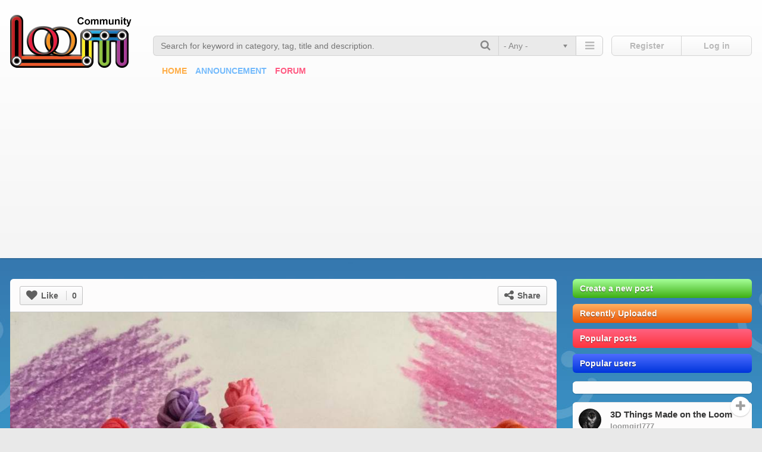

--- FILE ---
content_type: text/html; charset=utf-8
request_url: https://loom.community/p/7969-repin?n=&page=8
body_size: 9659
content:
<!DOCTYPE html>
<html lang=en dir="ltr">
<head>
    <meta http-equiv="Content-Type" content="text/html; charset=utf-8" />
<meta name="og:type" content="website" />
<meta name="og:image" content="https://loom.community/sites/default/files/field/image/14540680_688078431344680_7981261902804156416_n.jpg" />
<meta name="og:title" content="Happy Box of Crayons" />
<meta name="og:description" content="Shared by @2looms4life on Instagram.
Tutorial at https://loom.community/p/6467" />
<meta name="og:url" content="https://loom.community/p/7969" />
<link rel="shortcut icon" href="https://loom.community/sites/all/themes/pinitall/favicon.ico" type="image/vnd.microsoft.icon" />
<meta name="description" content="Loom Community is an educational looming community for members to look for ideas, showcase and share their do-it-yourself (DIY) Rainbow Loom® and other arts and crafts creations." />
<meta name="robots" content="follow, index" />
<meta name="rights" content="e-Waves, Inc." />
<link rel="canonical" href="https://loom.community/p/7969-repin" />
<link rel="shortlink" href="https://loom.community/node/7969" />
<meta name="dcterms.title" content="Happy Box of Crayons" />
<meta name="dcterms.creator" content="loomgirl777" />
<meta name="dcterms.description" content="Shared by @2looms4life on Instagram. Tutorial at https://loom.community/p/6467" />
<meta name="dcterms.date" content="2016-10-24T23:31+00:00" />
  <title>Happy Box of Crayons | Page 9 | Loom Community, an educational do-it-yourself Rainbow Loom and crafting community.</title>
  <meta name="viewport" content="width=device-width, initial-scale=1, minimum-scale=1, maximum-scale=1" />
  
      <link href="https://loom.community/sites/all/libraries/bootstrap/css/bootstrap.min.css" rel="stylesheet">
        <link href="https://loom.community/sites/all/libraries/awesome/css/font-awesome.min.css" rel="stylesheet">
    
  <link type="text/css" rel="stylesheet" href="https://loom.community/sites/default/files/css/css_xE-rWrJf-fncB6ztZfd2huxqgxu4WO-qwma6Xer30m4.css" media="all" />
<link type="text/css" rel="stylesheet" href="https://loom.community/sites/default/files/css/css_qh6eci3PR-IJ71l5qGV0blMdPncqfTNPr67H8iEYC6o.css" media="all" />
<link type="text/css" rel="stylesheet" href="https://loom.community/sites/default/files/css/css_yRistlx7ZhticVHj3Pytrn2o5Dtp--z_y-iQO7NH1D0.css" media="all" />
<link type="text/css" rel="stylesheet" href="https://loom.community/sites/default/files/css/css_zwVAxyk31CB6eywxwFpbAGuns3dIDBGD3zThgT9O54M.css" media="all" />
            <style type="text/css">
  /* 
  body{
      background:url(https://loom.community/sites/all/themes/pinboard2/bg/bg26.jpg);
    }
 */
  </style>
    <!--[if lt IE 9]>
    <script src="http://html5shim.googlecode.com/svn/trunk/html5.js"></script>
  <![endif]-->
  <script type="text/javascript" src="https://loom.community/sites/default/files/js/js_Pt6OpwTd6jcHLRIjrE-eSPLWMxWDkcyYrPTIrXDSON0.js"></script>
<script type="text/javascript" src="https://loom.community/sites/default/files/js/js_onbE0n0cQY6KTDQtHO_E27UBymFC-RuqypZZ6Zxez-o.js"></script>
<script type="text/javascript" src="https://loom.community/sites/default/files/js/js_bfQVWj1k7-JjyNrw7xA-QYYWrOpND-9bFJC_JmpD7BY.js"></script>
<script type="text/javascript">
<!--//--><![CDATA[//><!--
var switchTo5x = true;var useFastShare = true;
//--><!]]>
</script>
<script type="text/javascript" src="https://ws.sharethis.com/button/buttons.js"></script>
<script type="text/javascript">
<!--//--><![CDATA[//><!--
if (typeof stLight !== 'undefined') { stLight.options({"publisher":"","version":"5x","shorten":"false","lang":"en"}); }
//--><!]]>
</script>
<script type="text/javascript" src="https://loom.community/sites/default/files/js/js_-uqSHMjkSNg5HK0zf38d0MqXcpbscXuQJKu02QyC0mo.js"></script>
<script type="text/javascript" src="https://www.googletagmanager.com/gtag/js?id=UA-71208410-1"></script>
<script type="text/javascript">
<!--//--><![CDATA[//><!--
window.dataLayer = window.dataLayer || [];function gtag(){dataLayer.push(arguments)};gtag("js", new Date());gtag("set", "developer_id.dMDhkMT", true);gtag("config", "UA-71208410-1", {"groups":"default","anonymize_ip":true});
//--><!]]>
</script>
<script type="text/javascript" src="https://loom.community/sites/default/files/js/js_-oEDdwe4XpUqUj4W0KJs96ENaXIrGvjBvIP-WYYBi54.js"></script>
<script type="text/javascript" src="https://loom.community/sites/default/files/js/js_rpuAivNNe811s3P0oXydDHpC69fPTpKQ7BGfrAa6p_8.js"></script>
<script type="text/javascript">
<!--//--><![CDATA[//><!--
jQuery.extend(Drupal.settings, {"basePath":"\/","pathPrefix":"","setHasJsCookie":0,"ajaxPageState":{"theme":"pinitall","theme_token":"I3oQb-U4xiOjU-eOQ5GYvbqAERL851iuprl1Bso-TZ4","js":{"sites\/all\/modules\/jquery_update\/replace\/jquery\/1.12\/jquery.min.js":1,"misc\/jquery-extend-3.4.0.js":1,"misc\/jquery-html-prefilter-3.5.0-backport.js":1,"misc\/jquery.once.js":1,"misc\/drupal.js":1,"sites\/all\/modules\/jquery_update\/js\/jquery_browser.js":1,"misc\/form-single-submit.js":1,"sites\/all\/modules\/admin_menu\/admin_devel\/admin_devel.js":1,"sites\/all\/modules\/autoupload\/js\/autoupload.js":1,"0":1,"https:\/\/ws.sharethis.com\/button\/buttons.js":1,"1":1,"sites\/all\/modules\/google_analytics\/googleanalytics.js":1,"sites\/all\/modules\/rate\/rate.js":1,"https:\/\/www.googletagmanager.com\/gtag\/js?id=UA-71208410-1":1,"2":1,"sites\/all\/modules\/extlink\/js\/extlink.js":1,"sites\/all\/themes\/pinitall\/js\/jquery-migrate-1.2.1.js":1,"sites\/all\/themes\/pinitall\/js\/masonry.pkgd.min.js":1,"sites\/all\/themes\/pinitall\/js\/jquery.infinitescroll.js":1,"sites\/all\/themes\/pinitall\/js\/jquery.imgCenter.js":1,"sites\/all\/themes\/pinitall\/chosen\/chosen.jquery.js":1,"sites\/all\/themes\/pinitall\/js\/google_map_field_setter.js":1,"sites\/all\/themes\/pinitall\/js\/jquery.fitvids.js":1,"sites\/all\/themes\/pinitall\/js\/owl.carousel.min.js":1,"sites\/all\/themes\/pinitall\/js\/like.js":1,"sites\/all\/themes\/pinitall\/js\/main.js":1},"css":{"modules\/system\/system.base.css":1,"modules\/system\/system.menus.css":1,"modules\/system\/system.messages.css":1,"modules\/system\/system.theme.css":1,"modules\/comment\/comment.css":1,"modules\/field\/theme\/field.css":1,"modules\/node\/node.css":1,"modules\/search\/search.css":1,"modules\/user\/user.css":1,"sites\/all\/modules\/extlink\/css\/extlink.css":1,"modules\/forum\/forum.css":1,"sites\/all\/modules\/views\/css\/views.css":1,"sites\/all\/modules\/ctools\/css\/ctools.css":1,"sites\/all\/modules\/rate\/rate.css":1,"sites\/all\/modules\/rate\/templates\/thumbs-up\/thumbs-up.css":1,"sites\/all\/themes\/pinitall\/chosen\/chosen.min.css":1,"sites\/all\/themes\/pinitall\/css\/style.css":1,"sites\/all\/themes\/pinitall\/css\/colors.css":1,"sites\/all\/themes\/pinitall\/css\/owl.carousel.css":1,"sites\/all\/themes\/pinitall\/css\/select.css":1}},"rate":{"basePath":"\/rate\/vote\/js","destination":"node\/7969?n=\u0026page=8"},"urlIsAjaxTrusted":{"\/search":true,"\/p\/7969-repin?n=\u0026page=8":true},"googleanalytics":{"account":["UA-71208410-1"],"trackOutbound":1,"trackMailto":1,"trackDownload":1,"trackDownloadExtensions":"7z|aac|arc|arj|asf|asx|avi|bin|csv|doc(x|m)?|dot(x|m)?|exe|flv|gif|gz|gzip|hqx|jar|jpe?g|js|mp(2|3|4|e?g)|mov(ie)?|msi|msp|pdf|phps|png|ppt(x|m)?|pot(x|m)?|pps(x|m)?|ppam|sld(x|m)?|thmx|qtm?|ra(m|r)?|sea|sit|tar|tgz|torrent|txt|wav|wma|wmv|wpd|xls(x|m|b)?|xlt(x|m)|xlam|xml|z|zip"},"extlink":{"extTarget":"_blank","extClass":0,"extLabel":"(link is external)","extImgClass":0,"extIconPlacement":"append","extSubdomains":0,"extExclude":"","extInclude":"","extCssExclude":"","extCssExplicit":"","extAlert":0,"extAlertText":"This link will take you to an external web site.","mailtoClass":0,"mailtoLabel":"(link sends e-mail)","extUseFontAwesome":false}});
//--><!]]>
</script>

</head>
<body class="html not-front not-logged-in no-sidebars page-node page-node- page-node-7969 node-type-pin" >
  <div id="skip-link">
    <a href="#main-content" class="element-invisible element-focusable">Skip to main content</a>
  </div>
    <header>
  <div class="Wrapper">
  <div id="mobmenu"><i class="fa fa-bars"></i></div>
      <div class="rightHeader">
              <a id="userlogin" class="inovr" href="/user">Log in</a>
        <a id="userregister" class="inovr" href="/user/register">Register</a>
        <a id="userloginm" class="inovr" href="/user"><i class="fa fa-user"></i></a>
        <a id="userregisterm" class="inovr" href="/user/register"><i class="fa fa-user-plus"></i></a>
          </div>
    <div class="leftHeader">
              <a href="/" title="Loom Community, an educational do-it-yourself Rainbow Loom and crafting community." rel="home" id="logo" class="customlogo"><img src="https://loom.community/sites/default/files/logo.png" alt="Loom Community, an educational do-it-yourself Rainbow Loom and crafting community." /></a>
            <a href="#" title="" rel="nav" id="nav"><i class="fa fa-bars"></i></a>
      <div class="nav-drop">  <div class="region region-sidebar-drop-menu">
    <div id="block-system-main-menu" class="block block-system block-menu">        <ul class="menu"><li class="first leaf"><a href="/">Home</a></li>
<li class="leaf"><a href="/taxonomy/term/1" title="">RainbowLoom</a></li>
<li class="leaf"><a href="/category/alphaloom" title="">AlphaLoom</a></li>
<li class="leaf"><a href="/category/monstertail" title="">MonsterTail</a></li>
<li class="leaf"><a href="/category/fingerloom" title="">FingerLoom</a></li>
<li class="leaf"><a href="/category/bracelet" title="">Bracelet</a></li>
<li class="leaf"><a href="/category/loomigurumi" title="">Loomigurumi</a></li>
<li class="leaf"><a href="/category/jewelry" title="">Jewelry</a></li>
<li class="leaf"><a href="/category/figures" title="">Figures</a></li>
<li class="leaf"><a href="/category/charm" title="">Charms</a></li>
<li class="leaf"><a href="/category/mural" title="">Murals</a></li>
<li class="leaf"><a href="/category/accessories" title="">Accessories</a></li>
<li class="last leaf"><a href="/category/hook-only" title="">Hook only</a></li>
</ul></div><div id="block-system-navigation" class="block block-system block-menu">        <ul class="menu"><li class="first leaf"><a href="https://loom.zendesk.com/" title="" target="_blank">Help Desk</a></li>
<li class="last collapsed"><a href="/forum">Forums</a></li>
</ul></div>  </div>
</div>
      <div id="search" class="customlogo">
        <div class="inn">
            <div class="region region-sidebar-search">
    <div id="block-views-exp-search-page" class="block block-views">        <form action="/search" method="get" id="views-exposed-form-search-page" accept-charset="UTF-8"><div><div class="views-exposed-form">
  <div class="views-exposed-widgets clearfix">
          <div id="edit-s-wrapper" class="views-exposed-widget views-widget-filter-keys">
                  <label for="edit-s">
            Search Terms          </label>
                        <div class="views-widget">
          <div class="form-item form-type-textfield form-item-s">
 <input title="Enter the terms you wish to search for." placeholder="Search for keyword in category, tag, title and description." type="text" id="edit-s" name="s" value="" size="15" maxlength="128" class="form-text" />
</div>
        </div>
              </div>
          <div id="edit-t-wrapper" class="views-exposed-widget views-widget-filter-field_category_tid">
                  <label for="edit-t">
            Category          </label>
                        <div class="views-widget">
          <div class="form-item form-type-select form-item-t">
 <select id="edit-t" name="t" class="form-select"><option value="All" selected="selected">- Any -</option><option value="754">Hook only</option><option value="1">RainbowLoom</option><option value="3">AlphaLoom</option><option value="2">MonsterTail</option><option value="7">FingerLoom</option><option value="8">Bracelet</option><option value="32">Loomigurumi</option><option value="11">Jewelry</option><option value="12">Figures</option><option value="13">Charm</option><option value="14">Mural</option><option value="15">Accessories</option></select>
</div>
        </div>
              </div>
                    <div class="views-exposed-widget views-submit-button">
      <input type="submit" id="edit-submit-search" value="Search" class="form-submit" />    </div>
      </div>
</div>
</div></form></div>  </div>
        </div>
      </div>
            <div id="topmenu">
          <div class="region region-top-menu">
    <div id="block-menu-menu-top-menu" class="block block-menu">        <ul class="menu"><li class="first leaf"><a href="/" title="">Home</a></li>
<li class="leaf"><a href="/announcement" title="">Announcement</a></li>
<li class="last leaf"><a href="/forum" title="">Forum</a></li>
</ul></div>  </div>
      </div>
            <div id="selectmenu"></div>  
    </div>
       
    <div class="clr"></div>
  </div>
</header>
<article>
    <div class="main">
                      <div class="node_pin_page pinpager">
          <div class="left pin-node">
              <div class="region region-content">
    <div id="block-system-main" class="block block-system">        
<div id="node-7969" class="node node-pin node-promoted node-pin node-promoted" about="/p/7969-repin" typeof="sioc:Item foaf:Document">
<div class="pinbody">
  <div class="pinactions">
        
        <div class="likep-widget-1 likep-widget clear-block likep-average likep-widget-thumbs_up likep-04f1f23d7a351861897527e901c19096" id="likep-node-7969-1-1"><a class="likep-button inovr likep-thumbs-up-btn-up" id="likep-button inovr-1" rel="nofollow" href="/user/login-to-rate?destination=node/7969" title="up"><i class="fa fa-heart fa-lg"></i> Like<span>0</span></a><div class="likep-info">0 users have voted.</div></div>        <div class="r">
            <!-- tabsmenu -->
      <a id="share_a" href=""><i class="fa fa-share-alt fa-lg"></i> Share</a>    </div>
      <div class="clr"></div>
  </div>
  <div class="pinimage">
      
      <div class="field field-name-field-image field-type-image field-label-hidden"><div class="field-items"><div class="field-item even"><img typeof="foaf:Image" src="https://loom.community/sites/default/files/styles/pin_page/public/field/image/14540680_688078431344680_7981261902804156416_n.jpg?itok=Ge6hkTf6" alt="" /></div></div></div>      
      </div>
  <div class="pinurl">
    <div class="clr"></div>
  <div class="l">
    <span><i class="fa fa-eye"></i> 4872</span>
    <span class="likesresult-7969"><i class="fa fa-heart"></i> 0</span>  </div>
  <div class="r"><a id="flag_a" href=""><i class="fa fa-flag"></i></a></div>
  <div class="clr"></div>
  </div>
    <div class="pintitle">
    <h4>Happy Box of Crayons <span style="font-size:11px;">October 24, 2016</span></h4>
    <div class="field field-name-body field-type-text-with-summary field-label-hidden"><div class="field-items"><div class="field-item even" property="content:encoded"><p>Shared by @2looms4life on Instagram.<br />
Tutorial at <a target="_top" href="https://loom.community/p/6467">https://loom.community/p/6467</a></p>
</div></div></div>  </div>

  	<div class="pinurl ad">
	  <div id="block-block-10" class="block block-block">        <script async src="//pagead2.googlesyndication.com/pagead/js/adsbygoogle.js"></script>
<!-- LC Home Right column -->
<ins class="adsbygoogle"
     style="display:block"
     data-ad-client="ca-pub-9854046202769496"
     data-ad-slot="3395307162"
     data-ad-format="auto"></ins>
<script>
(adsbygoogle = window.adsbygoogle || []).push({});
</script></div>	</div>
	
    <div class="pincontent">
    <div class="field field-name-field-category field-type-taxonomy-term-reference field-label-inline clearfix"><div class="field-label">Category:&nbsp;</div> <div class="field-items"><div class="field-item even"><a target="_top" href="/taxonomy/term/1" typeof="skos:Concept" property="rdfs:label skos:prefLabel" datatype="">RainbowLoom</a></div> <div class="field-item odd"><a target="_top" href="/category/figures" typeof="skos:Concept" property="rdfs:label skos:prefLabel" datatype="">Figures</a></div> </div> </div> <div class="field field-name-field-tags field-type-taxonomy-term-reference field-label-inline clearfix"><div class="field-label">Tags:&nbsp;</div> <div class="field-items"><div class="field-item even"><a target="_top" href="/tags/feelinspiffy-0" typeof="skos:Concept" property="rdfs:label skos:prefLabel" datatype="">#feelinspiffy</a></div> </div> </div>   </div>
  </div>

  <div class="blk1">
    <div class="comments">
      <div class="comment">
        Comments disabled.
      </div>
    </div>
  </div>

<div class="blk1 pinautor">
  <div class="l">
      <div class="user-picture">
    <a target="_top" href="/u/loomgirl777" title="View user profile."><img typeof="foaf:Image" src="https://loom.community/sites/default/files/styles/user_picture/public/pictures/picture-126832-1516571538.jpg?itok=-FpsjBii" alt="loomgirl777&#039;s picture" title="loomgirl777&#039;s picture" /></a>  </div>
<h6>Added by</h6><span rel="sioc:has_creator"><a target="_top" href="/u/loomgirl777" title="View user profile." class="username" xml:lang="" about="/u/loomgirl777" typeof="sioc:UserAccount" property="foaf:name" datatype="">loomgirl777</a></span><div class="rr"><a href="/user?destination=node/7969%3Fn%3D%26page%3D8" class="follow inovr">Follow</a></div>  </div>
  <div class="r">
    <div class="user-picture"><a target="_top" href="/u/loom" title="View user profile."><img typeof="foaf:Image" src="https://loom.community/sites/default/files/styles/user_picture/public/pictures/picture-125566-1447539223.jpg?itok=jxb_1AdE" alt="" /></a></div><h6>Via</h6><a class="username" href="/u/loom" target="_top">Loom</a><div class="rr"><a href="/user?destination=node/7969%3Fn%3D%26page%3D8" class="follow inovr">Follow</a></div>  </div>
</div>

	    
</div></div>  </div>
          </div>        
          <div class="right">
            <div class="inn">
                <div class="region region-sidebar-right">
    <div id="block-block-9" class="block-right block block-block">         <div class="conn">    <div class="new-post"><a href="/user/login?destination=node/add/pin">Create a new post</a></div>
<div class="recent-posts"><a href="/recent">Recently Uploaded</a></div>
<div class="popular-posts"><a href="/popular">Popular posts</a></div>
<div class="active-users"><a href="/active-users">Popular users</a></div>
  </div></div><div id="block-block-19" class="block-right block block-block">         <div class="conn">    <script async src="//pagead2.googlesyndication.com/pagead/js/adsbygoogle.js"></script><script>
     (adsbygoogle = window.adsbygoogle || []).push({
          google_ad_client: "ca-pub-9854046202769496",
          enable_page_level_ads: true
     });
</script>  </div></div><div id="block-pinitall-helper-0" class="block-right block block-pinitall-helper">         <div class="con">      <div class="user-picture">
    <a href="/u/loomgirl777" title="View user profile."><img typeof="foaf:Image" src="https://loom.community/sites/default/files/styles/user_picture/public/pictures/picture-126832-1516571538.jpg?itok=-FpsjBii" alt="loomgirl777&#039;s picture" title="loomgirl777&#039;s picture" /></a>  </div>
<a class="board" href="/board/118784" target="_top">3D Things Made on the Loom</a><a class="name" href="/u/loomgirl777" target="_top">loomgirl777</a><div class="board_pin_top"></div><div class="board_pin"><div class="field field-name-field-image field-type-image field-label-hidden"><div class="field-items"><div  style="width:88px;height:104px;" class="field-item even"><a href="/p/13772-repin"><div class="hover-mask"></div><img style="width:88px;height:104px;"  typeof="foaf:Image" src="https://loom.community/sites/default/files/styles/pin_tmb_3/public/field/image/20759883_369325230163006_3705301001025093632_n.jpg?itok=L-vwPERo" alt="" /></a></div></div></div><div class="field field-name-field-image field-type-image field-label-hidden"><div class="field-items"><div  style="width:88px;height:100px;" class="field-item even"><a href="/p/13754-repin"><div class="hover-mask"></div><img style="width:88px;height:100px;"  typeof="foaf:Image" src="https://loom.community/sites/default/files/styles/pin_tmb_3/public/field/image/14607111_1769880909942734_8152423921577099264_n.jpg?itok=_7_sW7Mf" alt="" /></a></div></div></div><div class="field field-name-field-image field-type-image field-label-hidden"><div class="field-items"><div  style="width:88px;height:88px;" class="field-item even"><a href="/p/13639-repin"><div class="hover-mask"></div><img style="width:88px;height:88px;"  typeof="foaf:Image" src="https://loom.community/sites/default/files/styles/pin_tmb_3/public/field/image/13566975_550595861790588_3380656971230122189_n.jpg?itok=yzaiCOt5" alt="" /></a></div></div></div><div class="field field-name-field-image field-type-image field-label-hidden"><div class="field-items"><div  style="width:88px;height:88px;" class="field-item even"><a href="/p/13638-repin"><div class="hover-mask"></div><img style="width:88px;height:88px;"  typeof="foaf:Image" src="https://loom.community/sites/default/files/styles/pin_tmb_3/public/field/image/13557051_538702039588202_1993640130_n.jpg?itok=dd2zODB4" alt="" /></a></div></div></div><div class="field field-name-field-image field-type-image field-label-hidden"><div class="field-items"><div  style="width:88px;height:88px;" class="field-item even"><a href="/p/11963-repin"><div class="hover-mask"></div><img style="width:88px;height:88px;"  typeof="foaf:Image" src="https://loom.community/sites/default/files/styles/pin_tmb_3/public/field/image/18298367_199672800544421_3391459799311843328_n.jpg?itok=Sq58t5Fq" alt="" /></a></div></div></div><div class="field field-name-field-image field-type-image field-label-hidden"><div class="field-items"><div  style="width:88px;height:88px;" class="field-item even"><a href="/p/11558-repin"><div class="hover-mask"></div><img style="width:88px;height:88px;"  typeof="foaf:Image" src="https://loom.community/sites/default/files/styles/pin_tmb_3/public/field/image/18160839_999588063508951_896121059177136128_n.jpg?itok=M_E6HjEg" alt="" /></a></div></div></div><div class="field field-name-field-image field-type-image field-label-hidden"><div class="field-items"><div  style="width:88px;height:88px;" class="field-item even"><a href="/p/11236-repin"><div class="hover-mask"></div><img style="width:88px;height:88px;"  typeof="foaf:Image" src="https://loom.community/sites/default/files/styles/pin_tmb_3/public/field/image/16584762_147472795761759_1233357222629605376_n.jpg?itok=mRnZ_ZyI" alt="" /></a></div></div></div><div class="field field-name-field-embed field-type-video-embed-field field-label-hidden"><div class="field-items"><div  style="width:88px;height:53px;" class="field-item even"><a href="/p/10620"><div class="hover-mask"></div><img style="width:88px;height:53px;"  typeof="foaf:Image" src="https://loom.community/sites/default/files/styles/pin_tmb_3/public/video_embed_field_thumbnails/youtube/nGIKOjPf78E.jpg?itok=eHPETm_L" alt="" /></a></div></div></div><div class="field field-name-field-image field-type-image field-label-hidden"><div class="field-items"><div  style="width:88px;height:117px;" class="field-item even"><a href="/p/10144-repin"><div class="hover-mask"></div><img style="width:88px;height:117px;"  typeof="foaf:Image" src="https://loom.community/sites/default/files/styles/pin_tmb_3/public/field/image/15965521_939838566153651_255724576200602555_n.jpg?itok=eGhuJhaK" alt="" /></a></div></div></div><div class="field field-name-field-image field-type-image field-label-hidden"><div class="field-items"><div  style="width:88px;height:88px;" class="field-item even"><a href="/p/10044-repin"><div class="hover-mask"></div><img style="width:88px;height:88px;"  typeof="foaf:Image" src="https://loom.community/sites/default/files/styles/pin_tmb_3/public/field/image/13556770_226503641077040_948176956_n.jpg?itok=XO-X16qZ" alt="" /></a></div></div></div></div><div class="board_pin_bottom"></div><a href="/user?destination=node/7969%3Fn%3D%26page%3D8" class="follow inovr">Follow</a>  </div></div><div id="block-views-popular-tags-block" class="block-right block block-views">    <h4>Trending</h4>     <div class="conn">    <div class="view view-popular-tags view-id-popular_tags view-display-id-block view-dom-id-5ea7a5c13e2729e04b2d35470bcd7722">
        
  
  
      <div class="view-content">
      <div class="item-list">    <ul>          <li class="views-row views-row-1 views-row-odd views-row-first">  
  <div class="views-field views-field-name">        <span class="field-content"><a href="/tags/owl">owl</a></span>  </div></li>
          <li class="views-row views-row-2 views-row-even">  
  <div class="views-field views-field-name">        <span class="field-content"><a href="/tags/rainbowloom">rainbowloom</a></span>  </div></li>
          <li class="views-row views-row-3 views-row-odd">  
  <div class="views-field views-field-name">        <span class="field-content"><a href="/tags/saara_rl_suomi">@saara_rl_suomi</a></span>  </div></li>
          <li class="views-row views-row-4 views-row-even">  
  <div class="views-field views-field-name">        <span class="field-content"><a href="/tags/lilahs-gigi-0">Lilah&#039;s Gigi</a></span>  </div></li>
          <li class="views-row views-row-5 views-row-odd">  
  <div class="views-field views-field-name">        <span class="field-content"><a href="/tags/loves2loom-0">@loves2loom</a></span>  </div></li>
          <li class="views-row views-row-6 views-row-even">  
  <div class="views-field views-field-name">        <span class="field-content"><a href="/tags/ninjas_looms">Ninjas_looms</a></span>  </div></li>
          <li class="views-row views-row-7 views-row-odd">  
  <div class="views-field views-field-name">        <span class="field-content"><a href="/tags/loomiemama">@Loomiemama</a></span>  </div></li>
          <li class="views-row views-row-8 views-row-even">  
  <div class="views-field views-field-name">        <span class="field-content"><a href="/tags/sydney-harbour">SYDNEY HARBOUR</a></span>  </div></li>
          <li class="views-row views-row-9 views-row-odd">  
  <div class="views-field views-field-name">        <span class="field-content"><a href="/tags/jays-alvarez">Jays Alvarez</a></span>  </div></li>
          <li class="views-row views-row-10 views-row-even">  
  <div class="views-field views-field-name">        <span class="field-content"><a href="/tags/hook-only">hook only</a></span>  </div></li>
          <li class="views-row views-row-11 views-row-odd">  
  <div class="views-field views-field-name">        <span class="field-content"><a href="/tags/sydney-harbour-bracelet">Sydney Harbour bracelet</a></span>  </div></li>
          <li class="views-row views-row-12 views-row-even">  
  <div class="views-field views-field-name">        <span class="field-content"><a href="/tags/gingercel">@gingercel</a></span>  </div></li>
          <li class="views-row views-row-13 views-row-odd">  
  <div class="views-field views-field-name">        <span class="field-content"><a href="/tags/adelegriffiths">@adele.griffiths</a></span>  </div></li>
          <li class="views-row views-row-14 views-row-even">  
  <div class="views-field views-field-name">        <span class="field-content"><a href="/tags/loomless-knights-bracelet">Loomless Knights bracelet</a></span>  </div></li>
          <li class="views-row views-row-15 views-row-odd">  
  <div class="views-field views-field-name">        <span class="field-content"><a href="/tags/justbracelets">#JustBracelets</a></span>  </div></li>
          <li class="views-row views-row-16 views-row-even">  
  <div class="views-field views-field-name">        <span class="field-content"><a href="/tags/stearialit_looms">@stearialit_looms</a></span>  </div></li>
          <li class="views-row views-row-17 views-row-odd">  
  <div class="views-field views-field-name">        <span class="field-content"><a href="/tags/bblncreations-0">@bblncreations</a></span>  </div></li>
          <li class="views-row views-row-18 views-row-even">  
  <div class="views-field views-field-name">        <span class="field-content"><a href="/tags/kermit">Kermit</a></span>  </div></li>
          <li class="views-row views-row-19 views-row-odd">  
  <div class="views-field views-field-name">        <span class="field-content"><a href="/tags/beagle">beagle</a></span>  </div></li>
          <li class="views-row views-row-20 views-row-even views-row-last">  
  <div class="views-field views-field-name">        <span class="field-content"><a href="/tags/cockapoo">Cockapoo</a></span>  </div></li>
      </ul></div>    </div>
  
  
  
  
      <div class="view-footer">
      <div class="clr"></div>
    </div>
  
  
</div>  </div></div>  </div>
            </div>
          </div>
          <div class="center">
                <div class="region region-sidebar-bottom">
    <div id="block-views-related-pins-block" class="block block-views">    <h4>Related Pins</h4>    <div class="view view-related-pins view-id-related_pins view-display-id-block view-dom-id-00d72bcf879801905a3a3807839660dd">
        
  
  
      <div class="view-content rv">
        <div class="views-row views-row-1 views-row-odd views-row-first">
    
<div id="node-6467" class="node node-pin node-promoted node-teaser node-pin node-promoted node-teaser" about="/p/6467" typeof="sioc:Item foaf:Document">
<div class="pinbox">
  <div class="inbox">
    <div class="photo" style="width:236px;height:177px;background-color: #9a9d8a;" ajax-height="0" data-ratio="0.75" data-height="177">
      <a href="/p/6467" class="aphoto" ajax-height="0" ajax-ratio="0.75"></a>
            <div class="action">
        <a class="repin inovr" href="/user?destination=repin/6467"><i class="fa fa-thumb-tack"></i></a><div class="like-widget-1 like-widget clear-block like-average like-widget-thumbs_up like-683b41b0c6f402d9fee69e0980741ed9" id="like-node-6467-1-1"><a class="like-button inovr like-thumbs-up-btn-up" id="like-button inovr-23" rel="nofollow" href="/user/login-to-rate?destination=node/6467/7969" title="up"><i class="fa fa-heart"></i></a><div class="like-info">0 users have voted.</div></div>      </div>
      <div class="video"></div><div class="field field-name-field-embed field-type-video-embed-field field-label-hidden"><div class="field-items"><div class="field-item even"><a href="/p/6467"><img typeof="foaf:Image" src="https://loom.community/sites/default/files/styles/pin_teaser/public/video_embed_field_thumbnails/youtube/B5eu8vrt8rQ.jpg?itok=aDpxb44A" alt="" /></a></div></div></div>    </div>
    <div class="cont">
      <div class="field field-name-body field-type-text-with-summary field-label-hidden"><div class="field-items"><div class="field-item even" property="content:encoded"><p>3D happy box of crayons made by feelinspiffy on Youtube.</p>
</div></div></div>	    <div class="stat">
	  	  <span><i class="fa fa-eye"></i> 3820</span>
	  	  <span class="likesresult-6467"><i class="fa fa-heart"></i> 0</span>                      </div>
    </div>
  </div>
  <div class="user">
            <div class="user-picture">
    <a target="_top" href="/u/loomgirl777" title="View user profile."><img typeof="foaf:Image" src="https://loom.community/sites/default/files/styles/user_picture/public/pictures/picture-126832-1516571538.jpg?itok=-FpsjBii" alt="loomgirl777&#039;s picture" title="loomgirl777&#039;s picture" /></a>  </div>
      <span rel="sioc:has_creator"><a target="_top" href="/u/loomgirl777" title="View user profile." class="username" xml:lang="" about="/u/loomgirl777" typeof="sioc:UserAccount" property="foaf:name" datatype="">loomgirl777</a></span><div class="board"><a target="_top" href="/board/118784">3D Things Made on the Loom</a></div>      </div>
</div>
        
    
</div>  </div>
  <div class="views-row views-row-2 views-row-even">
    
<div id="node-6501" class="node node-pin node-promoted node-teaser node-pin node-promoted node-teaser" about="/p/6501" typeof="sioc:Item foaf:Document">
<div class="pinbox">
  <div class="inbox">
    <div class="photo" style="width:236px;height:177px;background-color: #ece7df;" ajax-height="0" data-ratio="0.75" data-height="177">
      <a href="/p/6501" class="aphoto" ajax-height="0" ajax-ratio="0.75"></a>
            <div class="action">
        <a class="repin inovr" href="/user?destination=repin/6501"><i class="fa fa-thumb-tack"></i></a><div class="like-widget-1 like-widget clear-block like-average like-widget-thumbs_up like-1e8b52be267cd73a9c3e71be6b7201c8" id="like-node-6501-1-1"><a class="like-button inovr like-thumbs-up-btn-up" id="like-button inovr-25" rel="nofollow" href="/user/login-to-rate?destination=node/6501/7969" title="up"><i class="fa fa-heart"></i></a><div class="like-info">0 users have voted.</div></div>      </div>
      <div class="video"></div><div class="field field-name-field-embed field-type-video-embed-field field-label-hidden"><div class="field-items"><div class="field-item even"><a href="/p/6501"><img typeof="foaf:Image" src="https://loom.community/sites/default/files/styles/pin_teaser/public/video_embed_field_thumbnails/youtube/myOMMhMheKc.jpg?itok=oPY-HTJY" alt="" /></a></div></div></div>    </div>
    <div class="cont">
      <div class="field field-name-body field-type-text-with-summary field-label-hidden"><div class="field-items"><div class="field-item even" property="content:encoded"><p>3D happy popcorn made by feelinspiffy on youtube.</p>
</div></div></div>	    <div class="stat">
	  	  <span><i class="fa fa-eye"></i> 3980</span>
	  	  <span class="likesresult-6501"><i class="fa fa-heart"></i> 0</span>                      </div>
    </div>
  </div>
  <div class="user">
            <div class="user-picture">
    <a target="_top" href="/u/loomgirl777" title="View user profile."><img typeof="foaf:Image" src="https://loom.community/sites/default/files/styles/user_picture/public/pictures/picture-126832-1516571538.jpg?itok=-FpsjBii" alt="loomgirl777&#039;s picture" title="loomgirl777&#039;s picture" /></a>  </div>
      <span rel="sioc:has_creator"><a target="_top" href="/u/loomgirl777" title="View user profile." class="username" xml:lang="" about="/u/loomgirl777" typeof="sioc:UserAccount" property="foaf:name" datatype="">loomgirl777</a></span><div class="board"><a target="_top" href="/board/118784">3D Things Made on the Loom</a></div>      </div>
</div>
        
    
</div>  </div>
  <div class="views-row views-row-3 views-row-odd">
    
<div id="node-7879" class="node node-pin node-promoted node-teaser node-pin node-promoted node-teaser" about="/p/7879" typeof="sioc:Item foaf:Document">
<div class="pinbox">
  <div class="inbox">
    <div class="photo" style="width:236px;height:177px;background-color: #875f5f;" ajax-height="177" data-ratio="0.75" data-height="177">
      <a href="/p/7879" class="aphoto" ajax-height="177" ajax-ratio="0.75"></a>
            <div class="action">
        <a class="repin inovr" href="/user?destination=repin/7879"><i class="fa fa-thumb-tack"></i></a><div class="like-widget-1 like-widget clear-block like-average like-widget-thumbs_up like-ffa2cbbf4d267d06802b794e7a354d4d" id="like-node-7879-1-1"><a class="like-button inovr like-thumbs-up-btn-up" id="like-button inovr-27" rel="nofollow" href="/user/login-to-rate?destination=node/7879/7969" title="up"><i class="fa fa-heart"></i></a><div class="like-info">1 user has voted.</div></div>      </div>
      <div class="field field-name-field-image field-type-image field-label-hidden"><div class="field-items"><div class="field-item even"><a href="/p/7879"><img typeof="foaf:Image" src="https://loom.community/sites/default/files/styles/pin_teaser/public/field/image/p1010296.jpg?itok=7Nmh-Qkz" alt="" /></a></div></div></div>    </div>
    <div class="cont">
      <div class="field field-name-body field-type-text-with-summary field-label-hidden"><div class="field-items"><div class="field-item even" property="content:encoded"><p>This is the Happy Popcorn i made designed by Feelinspiffy</p>
</div></div></div>	    <div class="stat">
	  	  <span><i class="fa fa-eye"></i> 4136</span>
	  	  <span class="likesresult-7879"><i class="fa fa-heart"></i> 1</span>        <span><i class="fa fa-thumb-tack"></i> 1</span>              </div>
    </div>
  </div>
  <div class="user">
            <div class="user-picture">
    <a target="_top" href="/u/emloomer" title="View user profile."><img typeof="foaf:Image" src="https://loom.community/sites/default/files/styles/user_picture/public/pictures/picture-126753-1483314062.jpg?itok=R4KL3tsQ" alt="EMLOOMER&#039;s picture" title="EMLOOMER&#039;s picture" /></a>  </div>
      <span rel="sioc:has_creator"><a target="_top" href="/u/emloomer" title="View user profile." class="username" xml:lang="" about="/u/emloomer" typeof="sioc:UserAccount" property="foaf:name" datatype="">EMLOOMER</a></span><div class="board"><a target="_top" href="/board/118677">Rainbow loom Happy foods</a></div>      </div>
</div>
        
    
</div>  </div>
  <div class="views-row views-row-4 views-row-even">
    
<div id="node-6471" class="node node-pin node-promoted node-teaser node-pin node-promoted node-teaser" about="/p/6471" typeof="sioc:Item foaf:Document">
<div class="pinbox">
  <div class="inbox">
    <div class="photo" style="width:236px;height:177px;background-color: #cdb8a9;" ajax-height="0" data-ratio="0.75" data-height="177">
      <a href="/p/6471" class="aphoto" ajax-height="0" ajax-ratio="0.75"></a>
            <div class="action">
        <a class="repin inovr" href="/user?destination=repin/6471"><i class="fa fa-thumb-tack"></i></a><div class="like-widget-1 like-widget clear-block like-average like-widget-thumbs_up like-7c7fe2c588e94001c756ef391dc9e89e" id="like-node-6471-1-1"><a class="like-button inovr like-thumbs-up-btn-up" id="like-button inovr-29" rel="nofollow" href="/user/login-to-rate?destination=node/6471/7969" title="up"><i class="fa fa-heart"></i></a><div class="like-info">0 users have voted.</div></div>      </div>
      <div class="video"></div><div class="field field-name-field-embed field-type-video-embed-field field-label-hidden"><div class="field-items"><div class="field-item even"><a href="/p/6471"><img typeof="foaf:Image" src="https://loom.community/sites/default/files/styles/pin_teaser/public/video_embed_field_thumbnails/youtube/-Vf6omkvel0.jpg?itok=S2oIhQgD" alt="" /></a></div></div></div>    </div>
    <div class="cont">
      <div class="field field-name-body field-type-text-with-summary field-label-hidden"><div class="field-items"><div class="field-item even" property="content:encoded"><p>3D Happy Candy Roll made by feelinspiffy on Youtube.</p>
</div></div></div>	    <div class="stat">
	  	  <span><i class="fa fa-eye"></i> 3106</span>
	  	  <span class="likesresult-6471"><i class="fa fa-heart"></i> 0</span>                      </div>
    </div>
  </div>
  <div class="user">
            <div class="user-picture">
    <a target="_top" href="/u/loomgirl777" title="View user profile."><img typeof="foaf:Image" src="https://loom.community/sites/default/files/styles/user_picture/public/pictures/picture-126832-1516571538.jpg?itok=-FpsjBii" alt="loomgirl777&#039;s picture" title="loomgirl777&#039;s picture" /></a>  </div>
      <span rel="sioc:has_creator"><a target="_top" href="/u/loomgirl777" title="View user profile." class="username" xml:lang="" about="/u/loomgirl777" typeof="sioc:UserAccount" property="foaf:name" datatype="">loomgirl777</a></span><div class="board"><a target="_top" href="/board/118784">3D Things Made on the Loom</a></div>      </div>
</div>
        
    
</div>  </div>
  <div class="views-row views-row-5 views-row-odd views-row-last">
    
<div id="node-6696" class="node node-pin node-promoted node-teaser node-pin node-promoted node-teaser" about="/p/6696" typeof="sioc:Item foaf:Document">
<div class="pinbox">
  <div class="inbox">
    <div class="photo" style="width:236px;height:177px;background-color: #8e9285;" ajax-height="0" data-ratio="0.75" data-height="177">
      <a href="/p/6696" class="aphoto" ajax-height="0" ajax-ratio="0.75"></a>
            <div class="action">
        <a class="repin inovr" href="/user?destination=repin/6696"><i class="fa fa-thumb-tack"></i></a><div class="like-widget-1 like-widget clear-block like-average like-widget-thumbs_up like-89af0b24fb0ad7886dcc1476807036ec" id="like-node-6696-1-1"><a class="like-button inovr like-thumbs-up-btn-up" id="like-button inovr-31" rel="nofollow" href="/user/login-to-rate?destination=node/6696/7969" title="up"><i class="fa fa-heart"></i></a><div class="like-info">0 users have voted.</div></div>      </div>
      <div class="video"></div><div class="field field-name-field-embed field-type-video-embed-field field-label-hidden"><div class="field-items"><div class="field-item even"><a href="/p/6696"><img typeof="foaf:Image" src="https://loom.community/sites/default/files/styles/pin_teaser/public/video_embed_field_thumbnails/youtube/-wygU66dTEo.jpg?itok=2UrdCGoq" alt="" /></a></div></div></div>    </div>
    <div class="cont">
      <div class="field field-name-body field-type-text-with-summary field-label-hidden"><div class="field-items"><div class="field-item even" property="content:encoded"><p>How to make happy peas in a pod!</p>
</div></div></div>	    <div class="stat">
	  	  <span><i class="fa fa-eye"></i> 4136</span>
	  	  <span class="likesresult-6696"><i class="fa fa-heart"></i> 0</span>                      </div>
    </div>
  </div>
  <div class="user">
            <div class="user-picture">
    <a target="_top" href="/u/loom_lover4ever" title="View user profile."><img typeof="foaf:Image" src="https://loom.community/sites/default/files/styles/user_picture/public/pictures/picture-126882-1581450212.jpg?itok=EJbMH2Jt" alt="Loom_Lover4ever&#039;s picture" title="Loom_Lover4ever&#039;s picture" /></a>  </div>
      <span rel="sioc:has_creator"><a target="_top" href="/u/loom_lover4ever" title="View user profile." class="username" xml:lang="" about="/u/loom_lover4ever" typeof="sioc:UserAccount" property="foaf:name" datatype="">Loom_Lover4ever</a></span><div class="board"><a target="_top" href="/board/118847">Happy Food</a></div>      </div>
</div>
        
    
</div>  </div>
      <div class="clr"></div>
    </div>
  
      <h2 class="element-invisible">Pages</h2><div class="item-list"><ul class="pager"><li class="pager-first first"><a title="Go to first page" href="/p/7969-repin?n=">« first</a></li>
<li class="pager-previous"><a title="Go to previous page" href="/p/7969-repin?n=&amp;page=7">‹ previous</a></li>
<li class="pager-ellipsis">…</li>
<li class="pager-item"><a title="Go to page 5" href="/p/7969-repin?n=&amp;page=4">5</a></li>
<li class="pager-item"><a title="Go to page 6" href="/p/7969-repin?n=&amp;page=5">6</a></li>
<li class="pager-item"><a title="Go to page 7" href="/p/7969-repin?n=&amp;page=6">7</a></li>
<li class="pager-item"><a title="Go to page 8" href="/p/7969-repin?n=&amp;page=7">8</a></li>
<li class="pager-current">9</li>
<li class="pager-item"><a title="Go to page 10" href="/p/7969-repin?n=&amp;page=9">10</a></li>
<li class="pager-item"><a title="Go to page 11" href="/p/7969-repin?n=&amp;page=10">11</a></li>
<li class="pager-item"><a title="Go to page 12" href="/p/7969-repin?n=&amp;page=11">12</a></li>
<li class="pager-item"><a title="Go to page 13" href="/p/7969-repin?n=&amp;page=12">13</a></li>
<li class="pager-ellipsis">…</li>
<li class="pager-next"><a title="Go to next page" href="/p/7969-repin?n=&amp;page=9">next ›</a></li>
<li class="pager-last last"><a title="Go to last page" href="/p/7969-repin?n=&amp;page=15">last »</a></li>
</ul></div>  
  
  
  
  
</div></div>  </div>
          </div>
        </div>
            <div class="clr"></div>
    </div>
</article>
	<footer>
			<div class="footer">
				<div class="inn">
					<div class="l">
						  <div class="region region-footer-copyright">
    <div id="block-block-1" class="block block-block">        <p><strong><a href="https://loom.zendesk.com/" target="_blank">Help Desk</a>  |  <a href="/terms-of-use">Terms of Use</a>  |  <a href="/privacy-policy">Privacy Policy</a></strong><br />
 <br />
Loom Community is an educational crafting community for members to look for ideas, showcase and share their do-it-yourself (DIY) Rainbow Loom and other arts and crafts creations.<br />
© 2015-2025 Loom Community, <a href="https://www.ewaves.tech/" target="_blank">e-Waves, Inc</a>.</p>
</div>  </div>
					</div>
					<div class="clr"></div>
				</div>
			</div>
	</footer>
	<div id="share_b" class="overlay-msg"><div class="overlay-mask"></div><div class="overlay-block-pos"><div class="overlay-block"><div class="tm"><i class="cl fa fa-times"></i></div><h3>Share Post</h3><div class="overlay-msg-content"><div class="sharethis-buttons"><div class="sharethis-wrapper"><span st_url="https://loom.community/p/7969-repin" st_title="Happy%20Box%20of%20Crayons" class="st_pinterest_large" displayText="pinterest"></span>
<span st_url="https://loom.community/p/7969-repin" st_title="Happy%20Box%20of%20Crayons" class="st_tumblr_large" displayText="tumblr"></span>
<span st_url="https://loom.community/p/7969-repin" st_title="Happy%20Box%20of%20Crayons" class="st_twitter_large" displayText="twitter" st_via="loomcommunity" st_username="RainbowLoom"></span>
<span st_url="https://loom.community/p/7969-repin" st_title="Happy%20Box%20of%20Crayons" class="st_facebook_large" displayText="facebook" st_via="loomcommunity" st_username="RainbowLoom"></span>
</div></div>
</div></div></div></div><div id="flag_b" class="overlay-msg"><div class="overlay-mask"></div><div class="overlay-block-pos"><div class="overlay-block"><div class="tm"><i class="cl fa fa-times"></i></div><h3>Report Post</h3><div class="overlay-msg-content"><h4>Report This Pin as Inappropriate</h4>Please select the category that most closely reflects your concern about the Pin, so that we can review it and determine if it violates our Community Guidelines or isn't appropriate for all viewers. Abusing this feature is also a violation of the Community Guidelines, so don't do it.<form class="contact-form" action="/p/7969-repin?n=&amp;page=8" method="post" id="pinitall-helper-flag-form" accept-charset="UTF-8"><div><div class="form-item form-type-select form-item-type">
  <label for="edit-type">Category <span class="form-required" title="This field is required.">*</span></label>
 <select id="edit-type" name="type" class="form-select required"><option value="" selected="selected">- Select -</option><option value="Sexual Content">Sexual Content</option><option value="Violent or Repulsive Content">Violent or Repulsive Content</option><option value="Hateful or Abusive Content">Hateful or Abusive Content</option><option value="Harmful Dangerous Acts">Harmful Dangerous Acts</option><option value="Spam">Spam</option><option value="Infringes My Rights">Infringes My Rights</option></select>
</div>
<input type="hidden" name="form_build_id" value="form-2l1RFU5t2EbFdkxpd0orDbnPVNMBuowhJvfne6BTA7Y" />
<input type="hidden" name="form_id" value="pinitall_helper_flag_form" />
<div class="form-actions form-wrapper" id="edit-actions"><input type="submit" id="edit-submit" name="op" value="Flag This Post" class="form-submit" /></div></div></form></div></div></div></div>			<div class="add_btn"><a href="/user" class="inovr"><i class="fa fa-plus"></i></a></div>
		<div class="scroll_top"><a href="#"><i class="fa fa-arrow-up"></i></a></div>
  </body>
</html>




--- FILE ---
content_type: text/html; charset=utf-8
request_url: https://www.google.com/recaptcha/api2/aframe
body_size: 267
content:
<!DOCTYPE HTML><html><head><meta http-equiv="content-type" content="text/html; charset=UTF-8"></head><body><script nonce="zOlwPQL9xVr4v4GD_Fb-0Q">/** Anti-fraud and anti-abuse applications only. See google.com/recaptcha */ try{var clients={'sodar':'https://pagead2.googlesyndication.com/pagead/sodar?'};window.addEventListener("message",function(a){try{if(a.source===window.parent){var b=JSON.parse(a.data);var c=clients[b['id']];if(c){var d=document.createElement('img');d.src=c+b['params']+'&rc='+(localStorage.getItem("rc::a")?sessionStorage.getItem("rc::b"):"");window.document.body.appendChild(d);sessionStorage.setItem("rc::e",parseInt(sessionStorage.getItem("rc::e")||0)+1);localStorage.setItem("rc::h",'1769043806903');}}}catch(b){}});window.parent.postMessage("_grecaptcha_ready", "*");}catch(b){}</script></body></html>